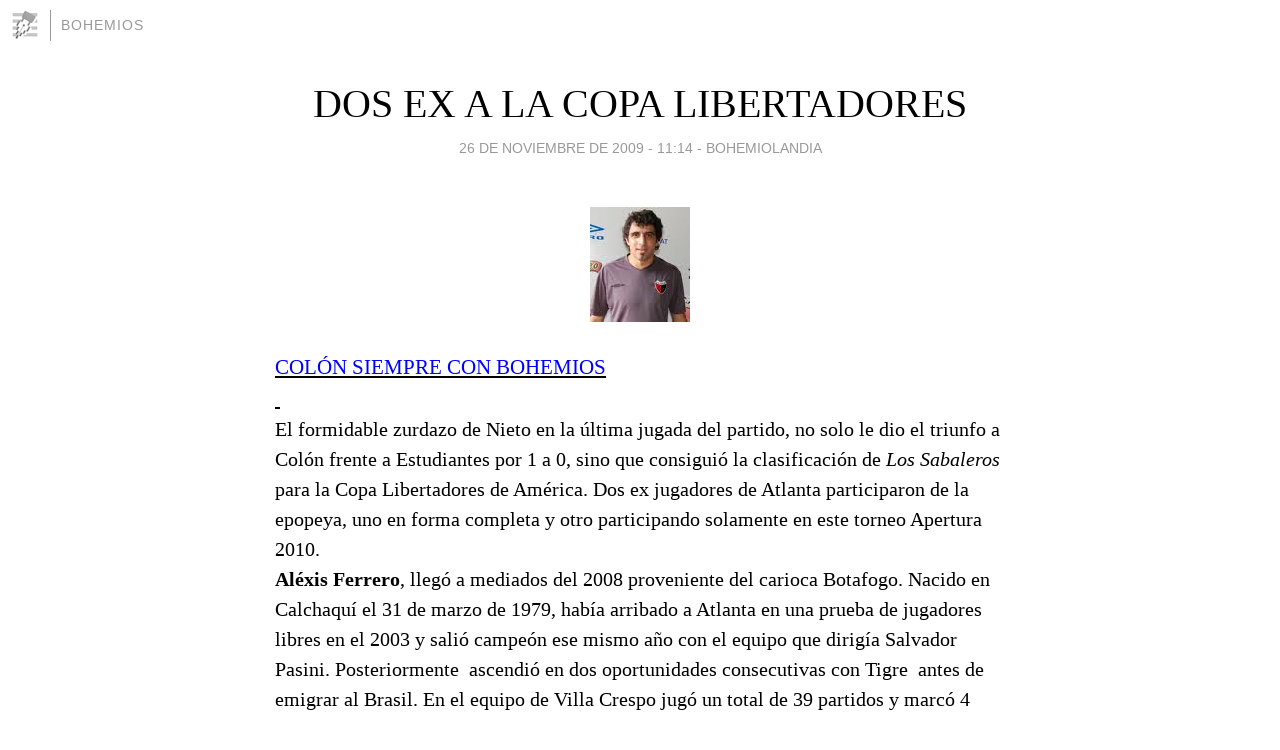

--- FILE ---
content_type: text/html; charset=utf-8
request_url: https://bohemios.blogia.com/2009/112603-dos-ex-a-la-copa-libertadores.php
body_size: 4748
content:
<!DOCTYPE html>
<html lang="es">
<head>
	<meta charset="UTF-8">
	
	<title>DOS EX A LA COPA LIBERTADORES | BOHEMIOS</title>

	<link rel="canonical" href="https://bohemios.blogia.com/2009/112603-dos-ex-a-la-copa-libertadores.php" />
        

	<meta property="og:locale" content="es" />
	<meta property="og:site_name" content="bohemios" />

	<meta property="og:type" content="article" />

	<meta property="og:type" content="article" />
	<meta property="og:title" content="DOS EX A LA COPA LIBERTADORES | BOHEMIOS" />
	<meta name="description" property="og:description" content="COL&Oacute;N SIEMPRE CON BOHEMIOS&nbsp;El formidable zurdazo de Nieto en la &uacute;ltima jugada del partido, no solo le dio el triunfo a Col&oacute;n frente a Estudiantes por 1 a 0, sino que consigui&oacute; la clasificaci&oacute;n de Los Sabaleros">

	<meta property="og:url" content="https://bohemios.blogia.com/2009/112603-dos-ex-a-la-copa-libertadores.php" />

	<link rel="alternate" type="application/rss+xml" title="RSS 2.0" href="https://bohemios.blogia.com/feed.xml" />

	<link rel="stylesheet" href="//cms.blogia.com/templates/template1/css/styles.css?v=1479210573">
	
	<link rel="shortcut icon" href="//cms.blogia.com/templates/template1/img/favicon.ico" />

	<meta name="viewport" content="width=device-width, initial-scale=1.0" />

	
	

<!-- Google tag (gtag.js) -->
<script async src="https://www.googletagmanager.com/gtag/js?id=G-QCKB0GVRJ4"></script>
<script>
  window.dataLayer = window.dataLayer || [];
  function gtag(){dataLayer.push(arguments);}
  gtag('js', new Date());

  gtag('config', 'G-QCKB0GVRJ4');
</script>

</head>










<body class="page--post">


		<header>



       <a href="https://www.blogia.com">
            <img src="[data-uri]" width="30" height="30" alt="Blogia" />
       </a>

		<div id="blog-title">
		<a href="https://bohemios.blogia.com">BOHEMIOS</a>
		</div>
		
	</header>






	
	<main style="max-width : 730px;">
	
	




		<article id="post">
			
			<h1><a href="https://bohemios.blogia.com/2009/112603-dos-ex-a-la-copa-libertadores.php">DOS EX A LA COPA LIBERTADORES</a></h1>





			<div class="post__author-date">
				<time datetime="2009-11-26T15:14:00+00:00" pubdate data-updated="true">
				
					<a href="https://bohemios.blogia.com/2009/112603-dos-ex-a-la-copa-libertadores.php">
						26 de noviembre de 2009 - 11:14					</a>
				</time>
									- <a href="/temas/bohemiolandia/">Bohemiolandia</a>
							</div>

		


			
			
			<div class="post__content">
			
								<img class="right" src="https://bohemios.blogia.com/upload/20091126191409-images-48-.jpg" alt="DOS EX A LA COPA LIBERTADORES">
								

				
				<p class="MsoNormal" style="margin: 0cm 0cm 0pt;"><span style="text-decoration: underline;"><span style="font-size: 16pt; color: #0000ff;"><span style="font-family: Times New Roman;">COL&Oacute;N SIEMPRE CON BOHEMIOS</span></span></span></p><p class="MsoNormal" style="margin: 0cm 0cm 0pt;"><span style="text-decoration: underline;"><span style="font-size: 16pt; color: #0000ff;"><span style="text-decoration: none;"><span style="font-family: Times New Roman;">&nbsp;</span></span></span></span></p><p class="MsoNormal" style="margin: 0cm 0cm 0pt;"><span style="font-family: Times New Roman;">El formidable zurdazo de Nieto en la &uacute;ltima jugada del partido, no solo le dio el triunfo a Col&oacute;n frente a Estudiantes por 1 a 0, sino que consigui&oacute; la clasificaci&oacute;n de <em style="mso-bidi-font-style: normal;">Los Sabaleros </em>para la Copa Libertadores de Am&eacute;rica. Dos ex jugadores de Atlanta participaron de la epopeya, uno en forma completa y otro participando solamente en este torneo Apertura 2010. </span></p><p class="MsoNormal" style="margin: 0cm 0cm 0pt;"><span style="font-family: Times New Roman;"><strong style="mso-bidi-font-weight: normal;">Al&eacute;xis Ferrero</strong>, lleg&oacute; a mediados del 2008 proveniente del carioca Botafogo. Nacido en Calchaqu&iacute; el 31 de marzo de 1979, hab&iacute;a arribado a Atlanta en una prueba de jugadores libres en el 2003 y sali&oacute; campe&oacute;n ese mismo a&ntilde;o con el equipo que dirig&iacute;a Salvador Pasini. Posteriormente<span style="mso-spacerun: yes;">&nbsp; </span>ascendi&oacute; en dos oportunidades consecutivas con Tigre <span style="mso-spacerun: yes;">&nbsp;</span>antes de emigrar al Brasil. En el equipo de Villa Crespo jug&oacute; un total de 39 partidos y marc&oacute; 4 goles. (Ver: De Una prueba de libres&hellip;Abril de 2009) </span></p><p class="MsoNormal" style="margin: 0cm 0cm 0pt;"><span style="font-family: Times New Roman;"><strong style="mso-bidi-font-weight: normal;">Cristian Pellerano</strong>, naci&oacute; en Capital el 1 de febrero de 1982, tras un <span style="mso-spacerun: yes;">&nbsp;</span>paso por las inferiores de Boca, lleg&oacute; a Atlanta donde debut&oacute;<span style="mso-spacerun: yes;">&nbsp; </span>el 20 de octubre de 2001. Jug&oacute; un total de 115 partidos, marc&oacute; 17 tantos y sufri&oacute; una expulsi&oacute;n. Pas&oacute; a Defensores, luego ascendi&oacute; con Chicago a primera, y tras jugar en Racing Club y Arsenal, recal&oacute; este a&ntilde;o en Col&oacute;n.&nbsp;<span style="mso-spacerun: yes;">&nbsp;</span></span><span style="font-size: 12pt; font-family: "><span style="font-family: times new roman,times;">Es la segunda vez que el club santafesino arriba a la m&aacute;xima competencia continental. La primera hab&iacute;a sido en 1997 al terminar ese campeonato como sub campe&oacute;n . Aquel plantel tambi&eacute;n ten&iacute;a un ex bohemio entres sus filas. Se trata de <strong style="mso-bidi-font-weight: normal;">Cristian Castillo</strong> que curiosamente termin&oacute; jugando aquella copa para River Plate. </span></span></p>			</div>


			
			<div class="post__share">
				<ul>
										<li class="share__facebook">
						<a href="https://www.facebook.com/sharer.php?u=https%3A%2F%2Fbohemios.blogia.com%2F2009%2F112603-dos-ex-a-la-copa-libertadores.php" 
							title="Compartir en Facebook"
							onClick="ga('send', 'event', 'compartir', 'facebook');">
								Facebook</a></li>
					<li class="share__twitter">
						<a href="https://twitter.com/share?url=https%3A%2F%2Fbohemios.blogia.com%2F2009%2F112603-dos-ex-a-la-copa-libertadores.php" 
							title="Compartir en Twitter"
							onClick="ga('send', 'event', 'compartir', 'twitter');">
								Twitter</a></li>
					<li class="share__whatsapp">
						<a href="whatsapp://send?text=https%3A%2F%2Fbohemios.blogia.com%2F2009%2F112603-dos-ex-a-la-copa-libertadores.php" 
							title="Compartir en WhatsApp"
							onClick="ga('send', 'event', 'compartir', 'whatsapp');">
								Whatsapp</a></li>
					<li class="share__email">
						<a href="mailto:?subject=Mira esto&body=Mira esto: https%3A%2F%2Fbohemios.blogia.com%2F2009%2F112603-dos-ex-a-la-copa-libertadores.php" 
							title="Compartir por email"
							onClick="ga('send', 'event', 'compartir', 'email');">
								Email</a></li>
									</ul>
			</div>

		
		</article>
		
		








		
		
		<section id="related" style="text-align:center;">
		
		
			<h2>Otros artículos en este blog:</h2>
			
			<ul>

				
				<li><a href="https://bohemios.blogia.com/2009/040203-chau-canova-hola-ereros.php">CHAU CÁNOVA, HOLA EREROS</a></li>
				
				
				<li><a href="https://bohemios.blogia.com/2009/031301-un-ex-en-jujuy.php">UN EX EN JUJUY</a></li>
				
				
				<li><a href="https://bohemios.blogia.com/2009/091401-bohemiolandia.php">BOHEMIOLANDIA</a></li>
				
				
			</ul>
			
			
		</section>







		<section id="comments">


			

			<h2>1 comentario</h2>





			
			<article>


				<p>										Lucas							 			- 
					<time datetime="2009-11-28T09:10:00+00:00">
						28 de noviembre de 2009 - 05:10					</time>
				</p>

				<div>
					Alexis Ferrero ascendió una sola vez con Tigre. Cuando Tigre ascendió de la PB al NB en 2005, Alexis jugaba en Atlanta (la campaña de Marabotto y Cánova), y después de eso Caruso se lo llevó (jugó en los dos 0-3 contra Tigre con la camiseta de Atlanta)				</div>


			</article>





			



			
			<form name="comments__form" action="https://bohemios.blogia.com/index.php" method="post" accept-charset="ISO-8859-1">
				
				<label for="nombre">Nombre</label>
				<input size="30" id="nombre" name="nombre" value="" type="text" >

				<label for="email">E-mail <em>No será mostrado.</em></label>
				<input size="30" id="email" name="email" value="" type="text" >

				<label for="comentario">Comentario</label>
				<textarea cols="30" rows="5" id="comentario" name="comentario"></textarea>

				<input name="submit" value="Publicar" type="submit" > 

								<input name="datosarticulo" value="" type="hidden" >
				<input name="idarticulo" value="2009112603" type="hidden" />
				<input name="nomblog" value="bohemios" type="hidden" >
				<input name="escomentario" value="true" type="hidden" >
				<input name="coddt" value="1392567238" type="hidden" >
			</form>
			
		</section>


		<nav>
			<ul>

								<li><a href="/2009/112503-tabla-de-goleadores-de-los-ex-bohemios.php">← TABLA DE GOLEADORES DE LOS EX- BOHEMIOS</a></li>
				
								<li><a href="/2009/112602-efemerides-bohemias.php">Efemérides Bohemias →</a></li>
							

			</ul>
		</nav>






	</main>
	
	
















	<footer>
	
		<ul>
			<li><a href="/acercade/">Acerca de</a></li> 
			<li><a href="/archivos/">Archivos</a></li> 
			<li><a href="/admin.php">Administrar</a></li> 
		</ul>
			</footer>




<script>

  (function(i,s,o,g,r,a,m){i['GoogleAnalyticsObject']=r;i[r]=i[r]||function(){
  (i[r].q=i[r].q||[]).push(arguments)},i[r].l=1*new Date();a=s.createElement(o),
  m=s.getElementsByTagName(o)[0];a.async=1;a.src=g;m.parentNode.insertBefore(a,m)
  })(window,document,'script','//www.google-analytics.com/analytics.js','ga');


  ga('create', 'UA-80669-7', 'auto');
  ga('set', 'dimension1', '2014v1');
  ga('set', 'plantilla', '2014v1');
  ga('send', 'pageview');


</script>





</body>


</html>
